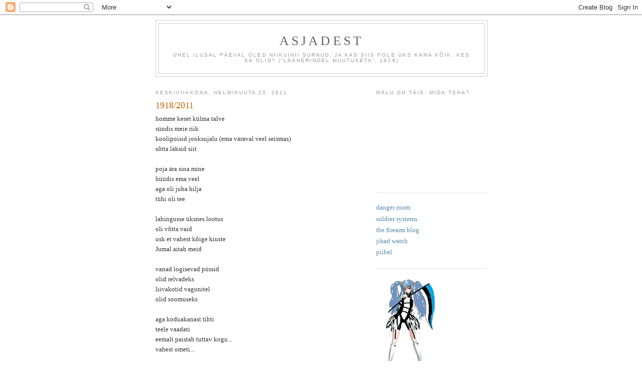

--- FILE ---
content_type: text/html; charset=UTF-8
request_url: https://asjadest.blogspot.com/2011/02/1918.html?showComment=1298650297939
body_size: 14276
content:
<!DOCTYPE html>
<html dir='ltr'>
<head>
<link href='https://www.blogger.com/static/v1/widgets/2944754296-widget_css_bundle.css' rel='stylesheet' type='text/css'/>
<meta content='text/html; charset=UTF-8' http-equiv='Content-Type'/>
<meta content='blogger' name='generator'/>
<link href='https://asjadest.blogspot.com/favicon.ico' rel='icon' type='image/x-icon'/>
<link href='http://asjadest.blogspot.com/2011/02/1918.html' rel='canonical'/>
<link rel="alternate" type="application/atom+xml" title="Asjadest - Atom" href="https://asjadest.blogspot.com/feeds/posts/default" />
<link rel="alternate" type="application/rss+xml" title="Asjadest - RSS" href="https://asjadest.blogspot.com/feeds/posts/default?alt=rss" />
<link rel="service.post" type="application/atom+xml" title="Asjadest - Atom" href="https://www.blogger.com/feeds/32514618/posts/default" />

<link rel="alternate" type="application/atom+xml" title="Asjadest - Atom" href="https://asjadest.blogspot.com/feeds/7526531546932740672/comments/default" />
<!--Can't find substitution for tag [blog.ieCssRetrofitLinks]-->
<meta content='http://asjadest.blogspot.com/2011/02/1918.html' property='og:url'/>
<meta content='1918/2011' property='og:title'/>
<meta content='homme keset külma talve sündis meie riik koolipoisid jooksujalu (ema väraval veel seismas) sõtta läksid siit poja ära sina mine hüüdis ema v...' property='og:description'/>
<title>Asjadest: 1918/2011</title>
<style id='page-skin-1' type='text/css'><!--
/*
-----------------------------------------------
Blogger Template Style
Name:     Minima
Date:     26 Feb 2004
Updated by: Blogger Team
----------------------------------------------- */
/* Use this with templates/template-twocol.html */
body {
background:#ffffff;
margin:0;
color:#333333;
font:x-small Georgia Serif;
font-size/* */:/**/small;
font-size: /**/small;
text-align: center;
}
a:link {
color:#5588aa;
text-decoration:none;
}
a:visited {
color:#999999;
text-decoration:none;
}
a:hover {
color:#cc6600;
text-decoration:underline;
}
a img {
border-width:0;
}
/* Header
-----------------------------------------------
*/
#header-wrapper {
width:660px;
margin:0 auto 10px;
border:1px solid #cccccc;
}
#header-inner {
background-position: center;
margin-left: auto;
margin-right: auto;
}
#header {
margin: 5px;
border: 1px solid #cccccc;
text-align: center;
color:#666666;
}
#header h1 {
margin:5px 5px 0;
padding:15px 20px .25em;
line-height:1.2em;
text-transform:uppercase;
letter-spacing:.2em;
font: normal normal 200% Georgia, Serif;
}
#header a {
color:#666666;
text-decoration:none;
}
#header a:hover {
color:#666666;
}
#header .description {
margin:0 5px 5px;
padding:0 20px 15px;
max-width:700px;
text-transform:uppercase;
letter-spacing:.2em;
line-height: 1.4em;
font: normal normal 78% 'Trebuchet MS', Trebuchet, Arial, Verdana, Sans-serif;
color: #999999;
}
#header img {
margin-left: auto;
margin-right: auto;
}
/* Outer-Wrapper
----------------------------------------------- */
#outer-wrapper {
width: 660px;
margin:0 auto;
padding:10px;
text-align:left;
font: normal normal 100% Georgia, Serif;
}
#main-wrapper {
width: 410px;
float: left;
word-wrap: break-word; /* fix for long text breaking sidebar float in IE */
overflow: hidden;     /* fix for long non-text content breaking IE sidebar float */
}
#sidebar-wrapper {
width: 220px;
float: right;
word-wrap: break-word; /* fix for long text breaking sidebar float in IE */
overflow: hidden;      /* fix for long non-text content breaking IE sidebar float */
}
/* Headings
----------------------------------------------- */
h2 {
margin:1.5em 0 .75em;
font:normal normal 78% 'Trebuchet MS',Trebuchet,Arial,Verdana,Sans-serif;
line-height: 1.4em;
text-transform:uppercase;
letter-spacing:.2em;
color:#999999;
}
/* Posts
-----------------------------------------------
*/
h2.date-header {
margin:1.5em 0 .5em;
}
.post {
margin:.5em 0 1.5em;
border-bottom:1px dotted #cccccc;
padding-bottom:1.5em;
}
.post h3 {
margin:.25em 0 0;
padding:0 0 4px;
font-size:140%;
font-weight:normal;
line-height:1.4em;
color:#cc6600;
}
.post h3 a, .post h3 a:visited, .post h3 strong {
display:block;
text-decoration:none;
color:#cc6600;
font-weight:normal;
}
.post h3 strong, .post h3 a:hover {
color:#333333;
}
.post-body {
margin:0 0 .75em;
line-height:1.6em;
}
.post-body blockquote {
line-height:1.3em;
}
.post-footer {
margin: .75em 0;
color:#999999;
text-transform:uppercase;
letter-spacing:.1em;
font: normal normal 78% 'Trebuchet MS', Trebuchet, Arial, Verdana, Sans-serif;
line-height: 1.4em;
}
.comment-link {
margin-left:.6em;
}
.post img, table.tr-caption-container {
padding:4px;
border:1px solid #cccccc;
}
.tr-caption-container img {
border: none;
padding: 0;
}
.post blockquote {
margin:1em 20px;
}
.post blockquote p {
margin:.75em 0;
}
/* Comments
----------------------------------------------- */
#comments h4 {
margin:1em 0;
font-weight: bold;
line-height: 1.4em;
text-transform:uppercase;
letter-spacing:.2em;
color: #999999;
}
#comments-block {
margin:1em 0 1.5em;
line-height:1.6em;
}
#comments-block .comment-author {
margin:.5em 0;
}
#comments-block .comment-body {
margin:.25em 0 0;
}
#comments-block .comment-footer {
margin:-.25em 0 2em;
line-height: 1.4em;
text-transform:uppercase;
letter-spacing:.1em;
}
#comments-block .comment-body p {
margin:0 0 .75em;
}
.deleted-comment {
font-style:italic;
color:gray;
}
#blog-pager-newer-link {
float: left;
}
#blog-pager-older-link {
float: right;
}
#blog-pager {
text-align: center;
}
.feed-links {
clear: both;
line-height: 2.5em;
}
/* Sidebar Content
----------------------------------------------- */
.sidebar {
color: #666666;
line-height: 1.5em;
}
.sidebar ul {
list-style:none;
margin:0 0 0;
padding:0 0 0;
}
.sidebar li {
margin:0;
padding-top:0;
padding-right:0;
padding-bottom:.25em;
padding-left:15px;
text-indent:-15px;
line-height:1.5em;
}
.sidebar .widget, .main .widget {
border-bottom:1px dotted #cccccc;
margin:0 0 1.5em;
padding:0 0 1.5em;
}
.main .Blog {
border-bottom-width: 0;
}
/* Profile
----------------------------------------------- */
.profile-img {
float: left;
margin-top: 0;
margin-right: 5px;
margin-bottom: 5px;
margin-left: 0;
padding: 4px;
border: 1px solid #cccccc;
}
.profile-data {
margin:0;
text-transform:uppercase;
letter-spacing:.1em;
font: normal normal 78% 'Trebuchet MS', Trebuchet, Arial, Verdana, Sans-serif;
color: #999999;
font-weight: bold;
line-height: 1.6em;
}
.profile-datablock {
margin:.5em 0 .5em;
}
.profile-textblock {
margin: 0.5em 0;
line-height: 1.6em;
}
.profile-link {
font: normal normal 78% 'Trebuchet MS', Trebuchet, Arial, Verdana, Sans-serif;
text-transform: uppercase;
letter-spacing: .1em;
}
/* Footer
----------------------------------------------- */
#footer {
width:660px;
clear:both;
margin:0 auto;
padding-top:15px;
line-height: 1.6em;
text-transform:uppercase;
letter-spacing:.1em;
text-align: center;
}

--></style>
<link href='https://www.blogger.com/dyn-css/authorization.css?targetBlogID=32514618&amp;zx=3e9648dc-20f7-463a-b909-cf1788105a14' media='none' onload='if(media!=&#39;all&#39;)media=&#39;all&#39;' rel='stylesheet'/><noscript><link href='https://www.blogger.com/dyn-css/authorization.css?targetBlogID=32514618&amp;zx=3e9648dc-20f7-463a-b909-cf1788105a14' rel='stylesheet'/></noscript>
<meta name='google-adsense-platform-account' content='ca-host-pub-1556223355139109'/>
<meta name='google-adsense-platform-domain' content='blogspot.com'/>

</head>
<body>
<div class='navbar section' id='navbar'><div class='widget Navbar' data-version='1' id='Navbar1'><script type="text/javascript">
    function setAttributeOnload(object, attribute, val) {
      if(window.addEventListener) {
        window.addEventListener('load',
          function(){ object[attribute] = val; }, false);
      } else {
        window.attachEvent('onload', function(){ object[attribute] = val; });
      }
    }
  </script>
<div id="navbar-iframe-container"></div>
<script type="text/javascript" src="https://apis.google.com/js/platform.js"></script>
<script type="text/javascript">
      gapi.load("gapi.iframes:gapi.iframes.style.bubble", function() {
        if (gapi.iframes && gapi.iframes.getContext) {
          gapi.iframes.getContext().openChild({
              url: 'https://www.blogger.com/navbar/32514618?po\x3d7526531546932740672\x26origin\x3dhttps://asjadest.blogspot.com',
              where: document.getElementById("navbar-iframe-container"),
              id: "navbar-iframe"
          });
        }
      });
    </script><script type="text/javascript">
(function() {
var script = document.createElement('script');
script.type = 'text/javascript';
script.src = '//pagead2.googlesyndication.com/pagead/js/google_top_exp.js';
var head = document.getElementsByTagName('head')[0];
if (head) {
head.appendChild(script);
}})();
</script>
</div></div>
<div id='outer-wrapper'><div id='wrap2'>
<!-- skip links for text browsers -->
<span id='skiplinks' style='display:none;'>
<a href='#main'>skip to main </a> |
      <a href='#sidebar'>skip to sidebar</a>
</span>
<div id='header-wrapper'>
<div class='header section' id='header'><div class='widget Header' data-version='1' id='Header1'>
<div id='header-inner'>
<div class='titlewrapper'>
<h1 class='title'>
<a href='https://asjadest.blogspot.com/'>
Asjadest
</a>
</h1>
</div>
<div class='descriptionwrapper'>
<p class='description'><span>Ühel ilusal päeval oled niikuinii surnud, ja kas siis pole üks kama kõik, kes sa olid?
(&#8220;Läänerindel muutuseta&#8221;, 1929)</span></p>
</div>
</div>
</div></div>
</div>
<div id='content-wrapper'>
<div id='crosscol-wrapper' style='text-align:center'>
<div class='crosscol no-items section' id='crosscol'></div>
</div>
<div id='main-wrapper'>
<div class='main section' id='main'><div class='widget Blog' data-version='1' id='Blog1'>
<div class='blog-posts hfeed'>

          <div class="date-outer">
        
<h2 class='date-header'><span>keskiviikkona, helmikuuta 23, 2011</span></h2>

          <div class="date-posts">
        
<div class='post-outer'>
<div class='post hentry uncustomized-post-template' itemprop='blogPost' itemscope='itemscope' itemtype='http://schema.org/BlogPosting'>
<meta content='32514618' itemprop='blogId'/>
<meta content='7526531546932740672' itemprop='postId'/>
<a name='7526531546932740672'></a>
<h3 class='post-title entry-title' itemprop='name'>
1918/2011
</h3>
<div class='post-header'>
<div class='post-header-line-1'></div>
</div>
<div class='post-body entry-content' id='post-body-7526531546932740672' itemprop='description articleBody'>
<div>homme keset külma talve</div><div>sündis meie riik</div><div>koolipoisid jooksujalu (ema väraval veel seismas)</div><div>sõtta läksid siit</div><div><br /></div><div>poja ära sina mine</div><div>hüüdis ema veel</div><div>aga oli juba hilja</div><div>tühi oli tee</div><div><br /></div><div>lahingusse üksnes lootus</div><div>oli võtta vaid</div><div>usk et vahest kõige kiuste</div><div>Jumal aitab meid</div><div><br /></div><div>vanad logisevad püssid</div><div>olid relvadeks</div><div>liivakotid vagunitel</div><div>olid soomuseks</div><div><br /></div><div>aga koduakanast tihti</div><div>teele vaadati</div><div>eemalt paistab tuttav kogu...</div><div>vahest ometi...</div><div><br /></div><div>keegi neist ei teadnud sellal</div><div>mida saatus koob</div><div>kas ehk päris oma riigi</div><div>või ehk leina toob</div><div><br /></div><div>homme keset külma talve</div><div>sünnib Eesti Riik</div><div>meie kohal karge taevas</div><div>nemad läinud siit</div>
<div style='clear: both;'></div>
</div>
<div class='post-footer'>
<div class='post-footer-line post-footer-line-1'>
<span class='post-author vcard'>
Lähettänyt
<span class='fn' itemprop='author' itemscope='itemscope' itemtype='http://schema.org/Person'>
<span itemprop='name'>Asjadest</span>
</span>
</span>
<span class='post-timestamp'>
klo
<meta content='http://asjadest.blogspot.com/2011/02/1918.html' itemprop='url'/>
<a class='timestamp-link' href='https://asjadest.blogspot.com/2011/02/1918.html' rel='bookmark' title='permanent link'><abbr class='published' itemprop='datePublished' title='2011-02-23T12:21:00-08:00'>12:21 ip.</abbr></a>
</span>
<span class='post-comment-link'>
</span>
<span class='post-icons'>
<span class='item-control blog-admin pid-121101676'>
<a href='https://www.blogger.com/post-edit.g?blogID=32514618&postID=7526531546932740672&from=pencil' title='Muokkaa tekstiä'>
<img alt='' class='icon-action' height='18' src='https://resources.blogblog.com/img/icon18_edit_allbkg.gif' width='18'/>
</a>
</span>
</span>
<div class='post-share-buttons goog-inline-block'>
</div>
</div>
<div class='post-footer-line post-footer-line-2'>
<span class='post-labels'>
</span>
</div>
<div class='post-footer-line post-footer-line-3'>
<span class='post-location'>
</span>
</div>
</div>
</div>
<div class='comments' id='comments'>
<a name='comments'></a>
<h4>12 kommenttia:</h4>
<div id='Blog1_comments-block-wrapper'>
<dl class='' id='comments-block'>
<dt class='comment-author anon-comment-icon' id='c8149458299083666927'>
<a name='c8149458299083666927'></a>
Mati
kirjoitti...
</dt>
<dd class='comment-body' id='Blog1_cmt-8149458299083666927'>
<p>
wow, millal luulekogu ilmub? :)
</p>
</dd>
<dd class='comment-footer'>
<span class='comment-timestamp'>
<a href='https://asjadest.blogspot.com/2011/02/1918.html?showComment=1298537162737#c8149458299083666927' title='comment permalink'>
12:46 ap.
</a>
<span class='item-control blog-admin pid-1015463189'>
<a class='comment-delete' href='https://www.blogger.com/comment/delete/32514618/8149458299083666927' title='Poista kommentti'>
<img src='https://resources.blogblog.com/img/icon_delete13.gif'/>
</a>
</span>
</span>
</dd>
<dt class='comment-author anon-comment-icon' id='c5304603046137409926'>
<a name='c5304603046137409926'></a>
Anonyymi
kirjoitti...
</dt>
<dd class='comment-body' id='Blog1_cmt-5304603046137409926'>
<p>
annushka nutab...
</p>
</dd>
<dd class='comment-footer'>
<span class='comment-timestamp'>
<a href='https://asjadest.blogspot.com/2011/02/1918.html?showComment=1298567772786#c5304603046137409926' title='comment permalink'>
9:16 ap.
</a>
<span class='item-control blog-admin pid-1015463189'>
<a class='comment-delete' href='https://www.blogger.com/comment/delete/32514618/5304603046137409926' title='Poista kommentti'>
<img src='https://resources.blogblog.com/img/icon_delete13.gif'/>
</a>
</span>
</span>
</dd>
<dt class='comment-author anon-comment-icon' id='c2761719083468059187'>
<a name='c2761719083468059187'></a>
<a href='http://www.lumivalgeke.blogspot.com' rel='nofollow'>Lumivalgeke</a>
kirjoitti...
</dt>
<dd class='comment-body' id='Blog1_cmt-2761719083468059187'>
<p>
Lumivalgeke mõtleb, et kui Nemad tänast Eestit oleksid ette näinud, kas Nad siis ka oleksid läinud? Ohkab ja ei vaata vastuvõttu ja paraade. Pole põhjust ei paraaditseda ega pidutseda. Oleks põhjust elu üle järele mõelda.
</p>
</dd>
<dd class='comment-footer'>
<span class='comment-timestamp'>
<a href='https://asjadest.blogspot.com/2011/02/1918.html?showComment=1298569636241#c2761719083468059187' title='comment permalink'>
9:47 ap.
</a>
<span class='item-control blog-admin pid-1015463189'>
<a class='comment-delete' href='https://www.blogger.com/comment/delete/32514618/2761719083468059187' title='Poista kommentti'>
<img src='https://resources.blogblog.com/img/icon_delete13.gif'/>
</a>
</span>
</span>
</dd>
<dt class='comment-author blog-author blogger-comment-icon' id='c4434657013709964001'>
<a name='c4434657013709964001'></a>
<a href='https://www.blogger.com/profile/10903817393037504907' rel='nofollow'>Asjadest</a>
kirjoitti...
</dt>
<dd class='comment-body' id='Blog1_cmt-4434657013709964001'>
<p>
Ära nuta, annushka! Pühi pisarad. Kõik on ju hästi.<br /><br />Lumi, ehk pole asi nii lootusetu? Kõigis riikides on olnud päikeselisemaid ja süngemaid aegu. Ehk pole meie veel seda kõike läbi käinud ning seetõttu tundub olukord läbikukkumisena? Kuid ees on veel 1000 pikka aastat, et seda kõike korda seada.<br /><br />Elu mõte on usu säilitamine...
</p>
</dd>
<dd class='comment-footer'>
<span class='comment-timestamp'>
<a href='https://asjadest.blogspot.com/2011/02/1918.html?showComment=1298572833852#c4434657013709964001' title='comment permalink'>
10:40 ap.
</a>
<span class='item-control blog-admin pid-121101676'>
<a class='comment-delete' href='https://www.blogger.com/comment/delete/32514618/4434657013709964001' title='Poista kommentti'>
<img src='https://resources.blogblog.com/img/icon_delete13.gif'/>
</a>
</span>
</span>
</dd>
<dt class='comment-author blogger-comment-icon' id='c2189148380539035324'>
<a name='c2189148380539035324'></a>
<a href='https://www.blogger.com/profile/01605419510501909333' rel='nofollow'>Lumivalgeke</a>
kirjoitti...
</dt>
<dd class='comment-body' id='Blog1_cmt-2189148380539035324'>
<p>
Riik on oma rahva nägu. Nagu lambakoeratõust ei saa paari põlvega võitluskoera, ei saa aastasadu orjaks aretatud rahvast mõne põlvkonnaga vaimselt vabu inimesi. 4-5 põlvkonda, mõnisada aastat, siis võiks asja saada. Praegu... Orjad on orjad igas eluvaldkonnas ja süsteem ei saagi töötada.
</p>
</dd>
<dd class='comment-footer'>
<span class='comment-timestamp'>
<a href='https://asjadest.blogspot.com/2011/02/1918.html?showComment=1298623197694#c2189148380539035324' title='comment permalink'>
12:39 ap.
</a>
<span class='item-control blog-admin pid-1069419896'>
<a class='comment-delete' href='https://www.blogger.com/comment/delete/32514618/2189148380539035324' title='Poista kommentti'>
<img src='https://resources.blogblog.com/img/icon_delete13.gif'/>
</a>
</span>
</span>
</dd>
<dt class='comment-author anon-comment-icon' id='c2098605772173668433'>
<a name='c2098605772173668433'></a>
Anonyymi
kirjoitti...
</dt>
<dd class='comment-body' id='Blog1_cmt-2098605772173668433'>
<p>
Mina seda juttu ei usu! Mis orjad? Orjad on rahul sellega mida peremees neile annab ja ei soovigi enamat. Kuid selles patus ausaid eestlaseid küll süüdistada ei saa. Orjad ei loo oma riiki, ei hoia mälestust sellest alles ega riski selle taasloomisega seotud ohtudega. Orjad ei muretse oma riigi käekäigu pärast -ega vingu, et kõik on pahasti. Orjad ei nurise võimuladviku käitumise üle. Nad ei korralda koristamistalge ega nõua süüdlaste vastutuselevõtmist. <br /><br />Teiseks mõtlesin nende poiste ja ohvitseride peale, kes 1918ndal aastal punaste vastu läksid. Neid oli ju käputäis. Vabatahtlik mobilisatsioon kukkus läbi. Ja neidki väheseid kokkutulnuid saatsid proletariaadi hõiked, et nad sõdivad pursuide ja pankurite eest. Nö reformierakonna eest...<br /><br />Ometi sõdisid nad Eesti Riigi eest, mis on palju rohkemat, kui vaid isiklik kasu ja rahulolu. <br /><br />Nad ei olnud orjad. Ja ei ole ka orjad need, kes elavad täna.<br /><br />Küsimus on selles, mida me usume. Võib uskuda, et nagunii on kõik mõttetu ja kõige taga on omakasu ja kaulakud. Ent võime ka uskuda muud. Ja isegi kui kõik on halvasti, siis enda eest saame ikkagi otsuseid langetada. Ja kui juba Sina Lumivalgeke ei ole ori, siis ei saa öelda, et eestlased on orjad. Sest üks eestlane ei ole...-ja ma tean veel mitut, kes ei ole.<br />asjadest
</p>
</dd>
<dd class='comment-footer'>
<span class='comment-timestamp'>
<a href='https://asjadest.blogspot.com/2011/02/1918.html?showComment=1298625552437#c2098605772173668433' title='comment permalink'>
1:19 ap.
</a>
<span class='item-control blog-admin pid-1015463189'>
<a class='comment-delete' href='https://www.blogger.com/comment/delete/32514618/2098605772173668433' title='Poista kommentti'>
<img src='https://resources.blogblog.com/img/icon_delete13.gif'/>
</a>
</span>
</span>
</dd>
<dt class='comment-author anon-comment-icon' id='c1262307285233240537'>
<a name='c1262307285233240537'></a>
<a href='http://www.lumivalgeke.blogspot.com' rel='nofollow'>Lumivalgeke</a>
kirjoitti...
</dt>
<dd class='comment-body' id='Blog1_cmt-1262307285233240537'>
<p>
Hahaha:D Ammu pole nii südamest naernud, aitäh selle eest. <br /><br />Mu dekoratiivtõugu koeral on väga head jahiinstinktid. Kas see tähendab, et tema tõug on jahikoerad mitte diivanikaunistused? Nop. Tõug on ikka see, milleks ta aretatud on. Lihtsalt minu koera karakter ei vasta tõu nõudmistele. Tema on selle võrra vähem cavalier, mitte cavalierid ei ole selle võrra rohkem jahikoerad. Tõuaretuse ABC. Kehtib ka rahvaste puhul, kui neid on sihikindlalt aretatud. Mida eestlastega just nimelt tehtud on. <br /><br />Kogu see alguse paatoslik kas orjad jne on enesepett. Eestlane ongi rahul sellega, mis antakse. Tema juba tänavale mässama ei lähe. Ori võib ju vabadust ihata, see ei tähenda, et eluaeg orjuses elanu sellega midagi peale oskaks hakata, rääkimata siis põlvkondi orjaks aretatust. Platoni koopamüüti tead? Eestlane on selles faasis, kus pimedusest on välja murtud ja valgusega ei osata peale pimedaks jäämise midagi peale hakata. <br /><br />Aga tore, kui on neid, kes Usuvad, et asjad on teisiti. Et see Usk vaid püsiks, indiviidi tasandil võib see veidi õnne kaasa tuua küll:)
</p>
</dd>
<dd class='comment-footer'>
<span class='comment-timestamp'>
<a href='https://asjadest.blogspot.com/2011/02/1918.html?showComment=1298650297939#c1262307285233240537' title='comment permalink'>
8:11 ap.
</a>
<span class='item-control blog-admin pid-1015463189'>
<a class='comment-delete' href='https://www.blogger.com/comment/delete/32514618/1262307285233240537' title='Poista kommentti'>
<img src='https://resources.blogblog.com/img/icon_delete13.gif'/>
</a>
</span>
</span>
</dd>
<dt class='comment-author blog-author blogger-comment-icon' id='c4160353549080902629'>
<a name='c4160353549080902629'></a>
<a href='https://www.blogger.com/profile/10903817393037504907' rel='nofollow'>Asjadest</a>
kirjoitti...
</dt>
<dd class='comment-body' id='Blog1_cmt-4160353549080902629'>
<p>
No siis on ju hiinlased ja jaapanlased lausa megaorjad? Sest kogu nende ühiskond on ehitatud talupoeglikule kuulekusele isandate vastu? Kas ma olen õigesti aru saanud?
</p>
</dd>
<dd class='comment-footer'>
<span class='comment-timestamp'>
<a href='https://asjadest.blogspot.com/2011/02/1918.html?showComment=1298659281478#c4160353549080902629' title='comment permalink'>
10:41 ap.
</a>
<span class='item-control blog-admin pid-121101676'>
<a class='comment-delete' href='https://www.blogger.com/comment/delete/32514618/4160353549080902629' title='Poista kommentti'>
<img src='https://resources.blogblog.com/img/icon_delete13.gif'/>
</a>
</span>
</span>
</dd>
<dt class='comment-author anon-comment-icon' id='c6353157758286365979'>
<a name='c6353157758286365979'></a>
<a href='http://www.lumivalgeke.blogspot.com' rel='nofollow'>Lumivalgeke</a>
kirjoitti...
</dt>
<dd class='comment-body' id='Blog1_cmt-6353157758286365979'>
<p>
Nemad on orjad väärikusega. Nad ei ole endale kunagi illusioonigi loonud, et nad midagi muud on. Ja neil on oma isandad ka olemas, samuti selleks otstarbeks aretatud ja kasvatatud. Süsteem toimib. Hea süsteem on. Teadvustatud ja teadlikult kultiveeritud orjuses on rohkem vabadust kui pimesi peaga vastu seina jooksmises. Meil on kari isandata orje, võõrast isandat ei taha, ise isand olla ei oska. Aadlikkond on puudu, eliit kui selleks otstarbeks aretatud ühiskonnakiht. Sellepärast on kõik nii sitasti. Rojaliteediks ei saada, selleks sünnitakse.
</p>
</dd>
<dd class='comment-footer'>
<span class='comment-timestamp'>
<a href='https://asjadest.blogspot.com/2011/02/1918.html?showComment=1298719897927#c6353157758286365979' title='comment permalink'>
3:31 ap.
</a>
<span class='item-control blog-admin pid-1015463189'>
<a class='comment-delete' href='https://www.blogger.com/comment/delete/32514618/6353157758286365979' title='Poista kommentti'>
<img src='https://resources.blogblog.com/img/icon_delete13.gif'/>
</a>
</span>
</span>
</dd>
<dt class='comment-author blog-author blogger-comment-icon' id='c3717770161140538969'>
<a name='c3717770161140538969'></a>
<a href='https://www.blogger.com/profile/10903817393037504907' rel='nofollow'>Asjadest</a>
kirjoitti...
</dt>
<dd class='comment-body' id='Blog1_cmt-3717770161140538969'>
<p>
Lumi, kuidas sa SELLISE mõtteni jõudnud oled? Mis on kuninglikkus? See on tsivilisatsiooni võõp mida on lollidele talupoegadele aastasadu eksponeeritud kuni rahvas hakkas seda tõesti millegiks erakordseks pidama. Kuningas on hõimu -linna-või rahva juht. Ta on seda tänu oma annetele. Pärandatav &quot;kuninglikkus&quot;  on aga anakronism -absurd -silmamoondus. Samasugune pettus nagu valge jänese kaabust väljatõmbamine. Tsivilisatsiooni produkt. Süsteem.<br /><br />Miks sa sellesse usud?<br /><br />Olgu öeldud -ma olen näinud kõrvalt piisavalt palju inimesi, kes peavad ennast eliidiks -ja see tekitab vaid tülgastust. Selle taga on vaid kõrgendatud enesehinnang ning halvakspanu inimeste vastu. <br /><br />Päris kuningad armastavad oma rahvast mitte ei põlga neid.
</p>
</dd>
<dd class='comment-footer'>
<span class='comment-timestamp'>
<a href='https://asjadest.blogspot.com/2011/02/1918.html?showComment=1298750304546#c3717770161140538969' title='comment permalink'>
11:58 ap.
</a>
<span class='item-control blog-admin pid-121101676'>
<a class='comment-delete' href='https://www.blogger.com/comment/delete/32514618/3717770161140538969' title='Poista kommentti'>
<img src='https://resources.blogblog.com/img/icon_delete13.gif'/>
</a>
</span>
</span>
</dd>
<dt class='comment-author anon-comment-icon' id='c6945776466730990261'>
<a name='c6945776466730990261'></a>
<a href='http://www.lumivalgeke.blogspot.com' rel='nofollow'>Lumivalgeke</a>
kirjoitti...
</dt>
<dd class='comment-body' id='Blog1_cmt-6945776466730990261'>
<p>
Ma sügavalt kahtlen, et sa mõnda päris kuningat näinud oled:) <br /><br />Mis mind sellise maailmavaateni viinud on? Sügavam huvi tõuaretuse ja geneetika vastu;) Ma arvan, et maailmas ei ole ühtegi geneetikut, kes minuga nõus ei ole. Me ei tee ennast ise, pärilikkus on see, mis teeb meist need, kes me oleme. Usklik võib seda jumalaks nimetada, see ei muuda asja olemust. Nagu rahvas muutub 1000 aasta jooksul orjadeks, kui teadliku ja suunatud valiku teel kinnistada igas järgnevas põlvkonnas üha sügavamalt orjalikke isiksuseomadusi, muutub aadlikkond üha pädevamaks valitsemise alal. Loomulikult on suur mõju ka keskkonnal ja pärilikkus peab ümbritsevaga kooskõlas olema, et indiviid oma potentsiaali täita võiks, aga pärilikkus moodustab siiski suurema protsendi isiksusest. Viimased psühholoogiateaduslikud uuringud näitavad, et tegelikult on lausa 70-80% isiksuse suurest viisikust pärilikud omadused. <br /><br />Aga jälle ma heietan:D Meie probleem Eestis ongi see, et meie valitsejad ei ole aadlikud, nad on võimust hullunud orjad. Õige kuningas armastab oma rahvast. Milline Eesti poliitik (või tippjuht või mõni muul viisil valitseja) armastab oma rahvast? Meil ei osata valitseda. Mitte ühelgi tasandil. Sellest kõik selle riigi probleemid. Mitte ükski eestlane ei oska valitseda. <br /><br />Silmi ei ole mõtet kinni hoida, see ei muuda reaalsust olematuks. Kuidas see lugu eestlasest ja poliitikust käiski, mida Ühtse Eesti Suurkogul räägiti?
</p>
</dd>
<dd class='comment-footer'>
<span class='comment-timestamp'>
<a href='https://asjadest.blogspot.com/2011/02/1918.html?showComment=1298754714600#c6945776466730990261' title='comment permalink'>
1:11 ip.
</a>
<span class='item-control blog-admin pid-1015463189'>
<a class='comment-delete' href='https://www.blogger.com/comment/delete/32514618/6945776466730990261' title='Poista kommentti'>
<img src='https://resources.blogblog.com/img/icon_delete13.gif'/>
</a>
</span>
</span>
</dd>
<dt class='comment-author blog-author blogger-comment-icon' id='c5191798096468661946'>
<a name='c5191798096468661946'></a>
<a href='https://www.blogger.com/profile/10903817393037504907' rel='nofollow'>Asjadest</a>
kirjoitti...
</dt>
<dd class='comment-body' id='Blog1_cmt-5191798096468661946'>
<p>
Kirjutasin pika ja põhjaliku analüüsi, mis paraku hävis :(
</p>
</dd>
<dd class='comment-footer'>
<span class='comment-timestamp'>
<a href='https://asjadest.blogspot.com/2011/02/1918.html?showComment=1298876345724#c5191798096468661946' title='comment permalink'>
10:59 ip.
</a>
<span class='item-control blog-admin pid-121101676'>
<a class='comment-delete' href='https://www.blogger.com/comment/delete/32514618/5191798096468661946' title='Poista kommentti'>
<img src='https://resources.blogblog.com/img/icon_delete13.gif'/>
</a>
</span>
</span>
</dd>
</dl>
</div>
<p class='comment-footer'>
<a href='https://www.blogger.com/comment/fullpage/post/32514618/7526531546932740672' onclick='javascript:window.open(this.href, "bloggerPopup", "toolbar=0,location=0,statusbar=1,menubar=0,scrollbars=yes,width=640,height=500"); return false;'>Lähetä kommentti</a>
</p>
</div>
</div>

        </div></div>
      
</div>
<div class='blog-pager' id='blog-pager'>
<span id='blog-pager-newer-link'>
<a class='blog-pager-newer-link' href='https://asjadest.blogspot.com/2011/02/ei-saanud-plaadile-pihta.html' id='Blog1_blog-pager-newer-link' title='Uudempi teksti'>Uudempi teksti</a>
</span>
<span id='blog-pager-older-link'>
<a class='blog-pager-older-link' href='https://asjadest.blogspot.com/2011/02/tulemas-veenre-ehtenaaitus-galeriis.html' id='Blog1_blog-pager-older-link' title='Vanhempi viesti'>Vanhempi viesti</a>
</span>
<a class='home-link' href='https://asjadest.blogspot.com/'>Etusivu</a>
</div>
<div class='clear'></div>
<div class='post-feeds'>
<div class='feed-links'>
Tilaa:
<a class='feed-link' href='https://asjadest.blogspot.com/feeds/7526531546932740672/comments/default' target='_blank' type='application/atom+xml'>Lähetä kommentteja (Atom)</a>
</div>
</div>
</div></div>
</div>
<div id='sidebar-wrapper'>
<div class='sidebar section' id='sidebar'><div class='widget Poll' data-version='1' id='Poll1'>
<h2 class='title'>Mälu on täis. Mida teha?</h2>
<div class='widget-content'>
<iframe allowtransparency='true' frameborder='0' height='160' name='poll-widget8839690583505915591' style='border:none; width:100%;'></iframe>
<div class='clear'></div>
</div>
</div><div class='widget LinkList' data-version='1' id='LinkList1'>
<div class='widget-content'>
<ul>
<li><a href='http://www.wired.com/dangerroom/'>danger room</a></li>
<li><a href='http://soldiersystems.net/'>soldier systems</a></li>
<li><a href='http://www.thefirearmblog.com/blog/'>the firearm blog</a></li>
<li><a href='http://www.jihadwatch.org/'>jihad watch</a></li>
<li><a href='http://www.piibel.net/'>piibel</a></li>
</ul>
<div class='clear'></div>
</div>
</div><div class='widget Image' data-version='1' id='Image2'>
<div class='widget-content'>
<img alt='' height='220' id='Image2_img' src='https://blogger.googleusercontent.com/img/b/R29vZ2xl/AVvXsEjBdrayH0D6CGKADQjIDzVfwqdcbJpzEgL4w9KaI7OfCn7mMtnuqjSA0DXrVOvVhL2QCO-yqyczjQj0cPHosEME2JYgqKyCqGPwBh5ZXVju8ZY_-2f-7z9ePoY1yr1b4Q_hN9K0Dw/s220/manga+t%25C3%25BCdruk+-+koopia.jpg' width='122'/>
<br/>
</div>
<div class='clear'></div>
</div><div class='widget Poll' data-version='1' id='Poll17'>
<h2 class='title'>Dekoltee on:</h2>
<div class='widget-content'>
<iframe allowtransparency='true' frameborder='0' height='160' name='poll-widget-856339535197512305' style='border:none; width:100%;'></iframe>
<div class='clear'></div>
</div>
</div><div class='widget Image' data-version='1' id='Image1'>
<div class='widget-content'>
<img alt='' height='220' id='Image1_img' src='//4.bp.blogspot.com/_fzr_rZlIgZA/S9_4vbjZK1I/AAAAAAAAFVk/6bAp3nE4tG8/S220/eat+a+beaver.png' width='220'/>
<br/>
</div>
<div class='clear'></div>
</div><div class='widget TextList' data-version='1' id='TextList1'>
<h2>logo</h2>
<div class='widget-content'>
<ul>
<li><a href="http://blog.tr.ee/"><img src="https://lh3.googleusercontent.com/blogger_img_proxy/AEn0k_um-eOACl32lAKXbRIiiBCdDlqv5IV9xo0FBYMXHgG6aANXOJw-E1v8fGV1T9DE8gQX9xO6XidEMjjvEN6NLhKq=s0-d" alt=" "></a></li>
</ul>
<div class='clear'></div>
</div>
</div><div class='widget BlogArchive' data-version='1' id='BlogArchive1'>
<h2>Blogiarkisto</h2>
<div class='widget-content'>
<div id='ArchiveList'>
<div id='BlogArchive1_ArchiveList'>
<ul class='hierarchy'>
<li class='archivedate collapsed'>
<a class='toggle' href='javascript:void(0)'>
<span class='zippy'>

        &#9658;&#160;
      
</span>
</a>
<a class='post-count-link' href='https://asjadest.blogspot.com/2019/'>
2019
</a>
<span class='post-count' dir='ltr'>(1)</span>
<ul class='hierarchy'>
<li class='archivedate collapsed'>
<a class='toggle' href='javascript:void(0)'>
<span class='zippy'>

        &#9658;&#160;
      
</span>
</a>
<a class='post-count-link' href='https://asjadest.blogspot.com/2019/05/'>
toukokuuta
</a>
<span class='post-count' dir='ltr'>(1)</span>
</li>
</ul>
</li>
</ul>
<ul class='hierarchy'>
<li class='archivedate collapsed'>
<a class='toggle' href='javascript:void(0)'>
<span class='zippy'>

        &#9658;&#160;
      
</span>
</a>
<a class='post-count-link' href='https://asjadest.blogspot.com/2012/'>
2012
</a>
<span class='post-count' dir='ltr'>(441)</span>
<ul class='hierarchy'>
<li class='archivedate collapsed'>
<a class='toggle' href='javascript:void(0)'>
<span class='zippy'>

        &#9658;&#160;
      
</span>
</a>
<a class='post-count-link' href='https://asjadest.blogspot.com/2012/12/'>
joulukuuta
</a>
<span class='post-count' dir='ltr'>(1)</span>
</li>
</ul>
<ul class='hierarchy'>
<li class='archivedate collapsed'>
<a class='toggle' href='javascript:void(0)'>
<span class='zippy'>

        &#9658;&#160;
      
</span>
</a>
<a class='post-count-link' href='https://asjadest.blogspot.com/2012/11/'>
marraskuuta
</a>
<span class='post-count' dir='ltr'>(33)</span>
</li>
</ul>
<ul class='hierarchy'>
<li class='archivedate collapsed'>
<a class='toggle' href='javascript:void(0)'>
<span class='zippy'>

        &#9658;&#160;
      
</span>
</a>
<a class='post-count-link' href='https://asjadest.blogspot.com/2012/10/'>
lokakuuta
</a>
<span class='post-count' dir='ltr'>(36)</span>
</li>
</ul>
<ul class='hierarchy'>
<li class='archivedate collapsed'>
<a class='toggle' href='javascript:void(0)'>
<span class='zippy'>

        &#9658;&#160;
      
</span>
</a>
<a class='post-count-link' href='https://asjadest.blogspot.com/2012/09/'>
syyskuuta
</a>
<span class='post-count' dir='ltr'>(36)</span>
</li>
</ul>
<ul class='hierarchy'>
<li class='archivedate collapsed'>
<a class='toggle' href='javascript:void(0)'>
<span class='zippy'>

        &#9658;&#160;
      
</span>
</a>
<a class='post-count-link' href='https://asjadest.blogspot.com/2012/08/'>
elokuuta
</a>
<span class='post-count' dir='ltr'>(51)</span>
</li>
</ul>
<ul class='hierarchy'>
<li class='archivedate collapsed'>
<a class='toggle' href='javascript:void(0)'>
<span class='zippy'>

        &#9658;&#160;
      
</span>
</a>
<a class='post-count-link' href='https://asjadest.blogspot.com/2012/07/'>
heinäkuuta
</a>
<span class='post-count' dir='ltr'>(22)</span>
</li>
</ul>
<ul class='hierarchy'>
<li class='archivedate collapsed'>
<a class='toggle' href='javascript:void(0)'>
<span class='zippy'>

        &#9658;&#160;
      
</span>
</a>
<a class='post-count-link' href='https://asjadest.blogspot.com/2012/06/'>
kesäkuuta
</a>
<span class='post-count' dir='ltr'>(44)</span>
</li>
</ul>
<ul class='hierarchy'>
<li class='archivedate collapsed'>
<a class='toggle' href='javascript:void(0)'>
<span class='zippy'>

        &#9658;&#160;
      
</span>
</a>
<a class='post-count-link' href='https://asjadest.blogspot.com/2012/05/'>
toukokuuta
</a>
<span class='post-count' dir='ltr'>(43)</span>
</li>
</ul>
<ul class='hierarchy'>
<li class='archivedate collapsed'>
<a class='toggle' href='javascript:void(0)'>
<span class='zippy'>

        &#9658;&#160;
      
</span>
</a>
<a class='post-count-link' href='https://asjadest.blogspot.com/2012/04/'>
huhtikuuta
</a>
<span class='post-count' dir='ltr'>(40)</span>
</li>
</ul>
<ul class='hierarchy'>
<li class='archivedate collapsed'>
<a class='toggle' href='javascript:void(0)'>
<span class='zippy'>

        &#9658;&#160;
      
</span>
</a>
<a class='post-count-link' href='https://asjadest.blogspot.com/2012/03/'>
maaliskuuta
</a>
<span class='post-count' dir='ltr'>(36)</span>
</li>
</ul>
<ul class='hierarchy'>
<li class='archivedate collapsed'>
<a class='toggle' href='javascript:void(0)'>
<span class='zippy'>

        &#9658;&#160;
      
</span>
</a>
<a class='post-count-link' href='https://asjadest.blogspot.com/2012/02/'>
helmikuuta
</a>
<span class='post-count' dir='ltr'>(50)</span>
</li>
</ul>
<ul class='hierarchy'>
<li class='archivedate collapsed'>
<a class='toggle' href='javascript:void(0)'>
<span class='zippy'>

        &#9658;&#160;
      
</span>
</a>
<a class='post-count-link' href='https://asjadest.blogspot.com/2012/01/'>
tammikuuta
</a>
<span class='post-count' dir='ltr'>(49)</span>
</li>
</ul>
</li>
</ul>
<ul class='hierarchy'>
<li class='archivedate expanded'>
<a class='toggle' href='javascript:void(0)'>
<span class='zippy toggle-open'>

        &#9660;&#160;
      
</span>
</a>
<a class='post-count-link' href='https://asjadest.blogspot.com/2011/'>
2011
</a>
<span class='post-count' dir='ltr'>(592)</span>
<ul class='hierarchy'>
<li class='archivedate collapsed'>
<a class='toggle' href='javascript:void(0)'>
<span class='zippy'>

        &#9658;&#160;
      
</span>
</a>
<a class='post-count-link' href='https://asjadest.blogspot.com/2011/12/'>
joulukuuta
</a>
<span class='post-count' dir='ltr'>(46)</span>
</li>
</ul>
<ul class='hierarchy'>
<li class='archivedate collapsed'>
<a class='toggle' href='javascript:void(0)'>
<span class='zippy'>

        &#9658;&#160;
      
</span>
</a>
<a class='post-count-link' href='https://asjadest.blogspot.com/2011/11/'>
marraskuuta
</a>
<span class='post-count' dir='ltr'>(44)</span>
</li>
</ul>
<ul class='hierarchy'>
<li class='archivedate collapsed'>
<a class='toggle' href='javascript:void(0)'>
<span class='zippy'>

        &#9658;&#160;
      
</span>
</a>
<a class='post-count-link' href='https://asjadest.blogspot.com/2011/10/'>
lokakuuta
</a>
<span class='post-count' dir='ltr'>(55)</span>
</li>
</ul>
<ul class='hierarchy'>
<li class='archivedate collapsed'>
<a class='toggle' href='javascript:void(0)'>
<span class='zippy'>

        &#9658;&#160;
      
</span>
</a>
<a class='post-count-link' href='https://asjadest.blogspot.com/2011/09/'>
syyskuuta
</a>
<span class='post-count' dir='ltr'>(53)</span>
</li>
</ul>
<ul class='hierarchy'>
<li class='archivedate collapsed'>
<a class='toggle' href='javascript:void(0)'>
<span class='zippy'>

        &#9658;&#160;
      
</span>
</a>
<a class='post-count-link' href='https://asjadest.blogspot.com/2011/08/'>
elokuuta
</a>
<span class='post-count' dir='ltr'>(54)</span>
</li>
</ul>
<ul class='hierarchy'>
<li class='archivedate collapsed'>
<a class='toggle' href='javascript:void(0)'>
<span class='zippy'>

        &#9658;&#160;
      
</span>
</a>
<a class='post-count-link' href='https://asjadest.blogspot.com/2011/07/'>
heinäkuuta
</a>
<span class='post-count' dir='ltr'>(46)</span>
</li>
</ul>
<ul class='hierarchy'>
<li class='archivedate collapsed'>
<a class='toggle' href='javascript:void(0)'>
<span class='zippy'>

        &#9658;&#160;
      
</span>
</a>
<a class='post-count-link' href='https://asjadest.blogspot.com/2011/06/'>
kesäkuuta
</a>
<span class='post-count' dir='ltr'>(46)</span>
</li>
</ul>
<ul class='hierarchy'>
<li class='archivedate collapsed'>
<a class='toggle' href='javascript:void(0)'>
<span class='zippy'>

        &#9658;&#160;
      
</span>
</a>
<a class='post-count-link' href='https://asjadest.blogspot.com/2011/05/'>
toukokuuta
</a>
<span class='post-count' dir='ltr'>(38)</span>
</li>
</ul>
<ul class='hierarchy'>
<li class='archivedate collapsed'>
<a class='toggle' href='javascript:void(0)'>
<span class='zippy'>

        &#9658;&#160;
      
</span>
</a>
<a class='post-count-link' href='https://asjadest.blogspot.com/2011/04/'>
huhtikuuta
</a>
<span class='post-count' dir='ltr'>(57)</span>
</li>
</ul>
<ul class='hierarchy'>
<li class='archivedate collapsed'>
<a class='toggle' href='javascript:void(0)'>
<span class='zippy'>

        &#9658;&#160;
      
</span>
</a>
<a class='post-count-link' href='https://asjadest.blogspot.com/2011/03/'>
maaliskuuta
</a>
<span class='post-count' dir='ltr'>(57)</span>
</li>
</ul>
<ul class='hierarchy'>
<li class='archivedate expanded'>
<a class='toggle' href='javascript:void(0)'>
<span class='zippy toggle-open'>

        &#9660;&#160;
      
</span>
</a>
<a class='post-count-link' href='https://asjadest.blogspot.com/2011/02/'>
helmikuuta
</a>
<span class='post-count' dir='ltr'>(54)</span>
<ul class='posts'>
<li><a href='https://asjadest.blogspot.com/2011/02/viru-keskuse-turvamees-tallinnas.html'>Viru Keskuse turvamees Tallinnas</a></li>
<li><a href='https://asjadest.blogspot.com/2011/02/kruvikeeraja-kaepideme-otsast-tehtud.html'>Kruvikeeraja käepideme otsast tehtud sõrmusepanus</a></li>
<li><a href='https://asjadest.blogspot.com/2011/02/peetrus-dubleerib-valvet.html'>Turvamees Peetrus</a></li>
<li><a href='https://asjadest.blogspot.com/2011/02/tana-on-kulli-reinumael-sunnipaev.html'>Täna on Külli Reinumäel sünnipäev</a></li>
<li><a href='https://asjadest.blogspot.com/2011/02/trukikoda-loob-uut-varsket-kunsti.html'>Trükikoda loob uut värsket kunsti</a></li>
<li><a href='https://asjadest.blogspot.com/2011/02/natsid-antifasistid-maausulised-ja.html'>Natsid, antifašistid, maausulised ja hinduistid</a></li>
<li><a href='https://asjadest.blogspot.com/2011/02/ei-saanud-plaadile-pihta.html'>Ei saanud plaadile pihta...</a></li>
<li><a href='https://asjadest.blogspot.com/2011/02/1918.html'>1918/2011</a></li>
<li><a href='https://asjadest.blogspot.com/2011/02/tulemas-veenre-ehtenaaitus-galeriis.html'>Tulemas Veenre ehtenaäitus galeriis MÄRZ</a></li>
<li><a href='https://asjadest.blogspot.com/2011/02/silt-kuunestuudio-aknal.html'>Silt küünestuudio aknal</a></li>
<li><a href='https://asjadest.blogspot.com/2011/02/korvaronga-kasulik-mudel.html'>Kõrvarõnga kasulik mudel</a></li>
<li><a href='https://asjadest.blogspot.com/2011/02/armunud-paarike-ja-veel-midagi.html'>Armunud paarike ja veel midagi...</a></li>
<li><a href='https://asjadest.blogspot.com/2011/02/ruanda-suursaadik-kannab-vastuvotul.html'>Ruanda suursaadik kannab vastuvõtul Eesti rahvarii...</a></li>
<li><a href='https://asjadest.blogspot.com/2011/02/mahla-parast-tasub-alati.html'>Mahla pärast tasub alati</a></li>
<li><a href='https://asjadest.blogspot.com/2011/02/telliskivi-loomelinnakus-on-normaalne.html'>Telliskivi Loomelinnakus on normaalne kohvik</a></li>
<li><a href='https://asjadest.blogspot.com/2011/02/mitu-plastikkaarti-sul-rahakotis-on.html'>Mitu plastikkaarti sul rahakotis on?</a></li>
<li><a href='https://asjadest.blogspot.com/2011/02/eestlaste-viis-valjendada-oma.html'>Eestlaste viis väljendada oma poolehoidu</a></li>
<li><a href='https://asjadest.blogspot.com/2011/02/wwwmangukoobasee-s-tegutseb-perverte.html'>www.mangukoobas.ee -s tegutseb perverte</a></li>
<li><a href='https://asjadest.blogspot.com/2011/02/signe-kivi-kolmeraudses-ja-loojate.html'>Signe Kivi Kolmeraudses ja loojate fenomen</a></li>
<li><a href='https://asjadest.blogspot.com/2011/02/saku-dublin-42-hommikune-olleminut.html'>Saku DUBLIN 4,2 (hommikune õlleminut)</a></li>
<li><a href='https://asjadest.blogspot.com/2011/02/projekt-graveeritud-sti-trojan.html'>Projekt &quot;graveeritud STI Trojan&quot;</a></li>
<li><a href='https://asjadest.blogspot.com/2011/02/vigastatut-ei-tasu-enne-surma.html'>Vigastatut ei tasu enne surma kurvastada</a></li>
<li><a href='https://asjadest.blogspot.com/2011/02/reisisadama-buss.html'>Reisisadama buss</a></li>
<li><a href='https://asjadest.blogspot.com/2011/02/abstraktne-juju-tartus-live.html'>ABSTRAKTNE JUJU TARTUS- LIVE!</a></li>
<li><a href='https://asjadest.blogspot.com/2011/02/viru-keskuses-pakutakse-tantsumeiki.html'>Viru Keskuses pakutakse tantsumeiki</a></li>
<li><a href='https://asjadest.blogspot.com/2011/02/statoili-esindus.html'>Statoili esindus :)</a></li>
<li><a href='https://asjadest.blogspot.com/2011/02/sadulast-baaripukk.html'>Sadulast baaripukk</a></li>
<li><a href='https://asjadest.blogspot.com/2011/02/head-asjad-on-tasuta.html'>Head asjad on tasuta</a></li>
<li><a href='https://asjadest.blogspot.com/2011/02/kodanikud-ei-maga.html'>Kodanikud ei maga</a></li>
<li><a href='https://asjadest.blogspot.com/2011/02/maffiapross.html'>Maffiapross</a></li>
<li><a href='https://asjadest.blogspot.com/2011/02/pisut-enam-kui-lihtsalt-helkur.html'>Pisut enam, kui lihtsalt helkur</a></li>
<li><a href='https://asjadest.blogspot.com/2011/02/kaebus-ja-tee-selleni.html'>Kaebus ja tee selleni</a></li>
<li><a href='https://asjadest.blogspot.com/2011/02/pustol-vs-revolver.html'>Püstol vs revolver</a></li>
<li><a href='https://asjadest.blogspot.com/2011/02/eestlane-hoolib.html'>Eestlane hoolib sajaga</a></li>
<li><a href='https://asjadest.blogspot.com/2011/02/elu-on-lill.html'>Elu on lill</a></li>
<li><a href='https://asjadest.blogspot.com/2011/02/macho-seebialus.html'>Macho seebialus</a></li>
<li><a href='https://asjadest.blogspot.com/2011/02/raplas-on-muugil-vaga-korralikud-seened.html'>Raplas on müügil väga korralikud seened</a></li>
<li><a href='https://asjadest.blogspot.com/2011/02/38-spl-revolver-taurus.html'>Revolver Taurus, .38 SPL</a></li>
<li><a href='https://asjadest.blogspot.com/2011/02/meestel-on-mure-auto-ei-paku-enam.html'>Meestel on uus mure -auto ei paku enam emotsionaal...</a></li>
<li><a href='https://asjadest.blogspot.com/2011/02/linnakeskkonda-sobiv-maskeering.html'>Linnakeskkonda sobiv maskeering</a></li>
<li><a href='https://asjadest.blogspot.com/2011/02/helikassetti-integreeritud-ipod.html'>Helikassetti integreeritud iPod</a></li>
<li><a href='https://asjadest.blogspot.com/2011/02/ara-luuleta-ja-pusid-terve.html'>Ära luuleta ja püsid terve</a></li>
<li><a href='https://asjadest.blogspot.com/2011/02/kes-kasutab-estonias-punaseid-kardinaid.html'>Kes kasutab Estonias punaseid kardinaid?</a></li>
<li><a href='https://asjadest.blogspot.com/2011/02/liisa-pahk-galeriis-portselanehted.html'>Liisa Pähk A-galeriis (portselanehted)</a></li>
<li><a href='https://asjadest.blogspot.com/2011/02/rulamehe-talvevarustus.html'>Rulamehe talvevarustus</a></li>
<li><a href='https://asjadest.blogspot.com/2011/02/herned-on-matemaatilises-mottes-liiga.html'>Herned on matemaatilises mõttes liiga väikesed</a></li>
<li><a href='https://asjadest.blogspot.com/2011/02/maarja-niinemae-voluv-naitus-galeriis.html'>Maarja Niinemäe võluv näitus galeriis IIDA</a></li>
<li><a href='https://asjadest.blogspot.com/2011/02/euro-eest-surmani.html'>Euro eest surmani</a></li>
<li><a href='https://asjadest.blogspot.com/2011/02/teateid-tallinnast-koik-saavad-peksa-ja.html'>Teateid Tallinnast: kõik saavad peksa ja trahvi</a></li>
<li><a href='https://asjadest.blogspot.com/2011/02/suur-lind-on-normaalsete-instinktidega.html'>Lind on normaalsete instinktidega mehele tohutu ki...</a></li>
<li><a href='https://asjadest.blogspot.com/2011/02/inimesed-elavad-palli-olemasolust.html'>Inimesed elavad palli olemasolust täielikus teadma...</a></li>
<li><a href='https://asjadest.blogspot.com/2011/02/vaike-huljatud-janes.html'>Väike hüljatud jänes</a></li>
<li><a href='https://asjadest.blogspot.com/2011/02/kunnas-toovestlusel-vist-edasi-ei.html'>Kunnas töövestlusel vist edasi ei pääseks?</a></li>
<li><a href='https://asjadest.blogspot.com/2011/02/neljapaeval-ja-reedel-avatakse-2.html'>Neljapäeval ja reedel avatakse 2 ehetenäitust</a></li>
</ul>
</li>
</ul>
<ul class='hierarchy'>
<li class='archivedate collapsed'>
<a class='toggle' href='javascript:void(0)'>
<span class='zippy'>

        &#9658;&#160;
      
</span>
</a>
<a class='post-count-link' href='https://asjadest.blogspot.com/2011/01/'>
tammikuuta
</a>
<span class='post-count' dir='ltr'>(42)</span>
</li>
</ul>
</li>
</ul>
<ul class='hierarchy'>
<li class='archivedate collapsed'>
<a class='toggle' href='javascript:void(0)'>
<span class='zippy'>

        &#9658;&#160;
      
</span>
</a>
<a class='post-count-link' href='https://asjadest.blogspot.com/2010/'>
2010
</a>
<span class='post-count' dir='ltr'>(525)</span>
<ul class='hierarchy'>
<li class='archivedate collapsed'>
<a class='toggle' href='javascript:void(0)'>
<span class='zippy'>

        &#9658;&#160;
      
</span>
</a>
<a class='post-count-link' href='https://asjadest.blogspot.com/2010/12/'>
joulukuuta
</a>
<span class='post-count' dir='ltr'>(50)</span>
</li>
</ul>
<ul class='hierarchy'>
<li class='archivedate collapsed'>
<a class='toggle' href='javascript:void(0)'>
<span class='zippy'>

        &#9658;&#160;
      
</span>
</a>
<a class='post-count-link' href='https://asjadest.blogspot.com/2010/11/'>
marraskuuta
</a>
<span class='post-count' dir='ltr'>(47)</span>
</li>
</ul>
<ul class='hierarchy'>
<li class='archivedate collapsed'>
<a class='toggle' href='javascript:void(0)'>
<span class='zippy'>

        &#9658;&#160;
      
</span>
</a>
<a class='post-count-link' href='https://asjadest.blogspot.com/2010/10/'>
lokakuuta
</a>
<span class='post-count' dir='ltr'>(45)</span>
</li>
</ul>
<ul class='hierarchy'>
<li class='archivedate collapsed'>
<a class='toggle' href='javascript:void(0)'>
<span class='zippy'>

        &#9658;&#160;
      
</span>
</a>
<a class='post-count-link' href='https://asjadest.blogspot.com/2010/09/'>
syyskuuta
</a>
<span class='post-count' dir='ltr'>(39)</span>
</li>
</ul>
<ul class='hierarchy'>
<li class='archivedate collapsed'>
<a class='toggle' href='javascript:void(0)'>
<span class='zippy'>

        &#9658;&#160;
      
</span>
</a>
<a class='post-count-link' href='https://asjadest.blogspot.com/2010/08/'>
elokuuta
</a>
<span class='post-count' dir='ltr'>(44)</span>
</li>
</ul>
<ul class='hierarchy'>
<li class='archivedate collapsed'>
<a class='toggle' href='javascript:void(0)'>
<span class='zippy'>

        &#9658;&#160;
      
</span>
</a>
<a class='post-count-link' href='https://asjadest.blogspot.com/2010/07/'>
heinäkuuta
</a>
<span class='post-count' dir='ltr'>(15)</span>
</li>
</ul>
<ul class='hierarchy'>
<li class='archivedate collapsed'>
<a class='toggle' href='javascript:void(0)'>
<span class='zippy'>

        &#9658;&#160;
      
</span>
</a>
<a class='post-count-link' href='https://asjadest.blogspot.com/2010/06/'>
kesäkuuta
</a>
<span class='post-count' dir='ltr'>(32)</span>
</li>
</ul>
<ul class='hierarchy'>
<li class='archivedate collapsed'>
<a class='toggle' href='javascript:void(0)'>
<span class='zippy'>

        &#9658;&#160;
      
</span>
</a>
<a class='post-count-link' href='https://asjadest.blogspot.com/2010/05/'>
toukokuuta
</a>
<span class='post-count' dir='ltr'>(52)</span>
</li>
</ul>
<ul class='hierarchy'>
<li class='archivedate collapsed'>
<a class='toggle' href='javascript:void(0)'>
<span class='zippy'>

        &#9658;&#160;
      
</span>
</a>
<a class='post-count-link' href='https://asjadest.blogspot.com/2010/04/'>
huhtikuuta
</a>
<span class='post-count' dir='ltr'>(40)</span>
</li>
</ul>
<ul class='hierarchy'>
<li class='archivedate collapsed'>
<a class='toggle' href='javascript:void(0)'>
<span class='zippy'>

        &#9658;&#160;
      
</span>
</a>
<a class='post-count-link' href='https://asjadest.blogspot.com/2010/03/'>
maaliskuuta
</a>
<span class='post-count' dir='ltr'>(57)</span>
</li>
</ul>
<ul class='hierarchy'>
<li class='archivedate collapsed'>
<a class='toggle' href='javascript:void(0)'>
<span class='zippy'>

        &#9658;&#160;
      
</span>
</a>
<a class='post-count-link' href='https://asjadest.blogspot.com/2010/02/'>
helmikuuta
</a>
<span class='post-count' dir='ltr'>(45)</span>
</li>
</ul>
<ul class='hierarchy'>
<li class='archivedate collapsed'>
<a class='toggle' href='javascript:void(0)'>
<span class='zippy'>

        &#9658;&#160;
      
</span>
</a>
<a class='post-count-link' href='https://asjadest.blogspot.com/2010/01/'>
tammikuuta
</a>
<span class='post-count' dir='ltr'>(59)</span>
</li>
</ul>
</li>
</ul>
<ul class='hierarchy'>
<li class='archivedate collapsed'>
<a class='toggle' href='javascript:void(0)'>
<span class='zippy'>

        &#9658;&#160;
      
</span>
</a>
<a class='post-count-link' href='https://asjadest.blogspot.com/2009/'>
2009
</a>
<span class='post-count' dir='ltr'>(728)</span>
<ul class='hierarchy'>
<li class='archivedate collapsed'>
<a class='toggle' href='javascript:void(0)'>
<span class='zippy'>

        &#9658;&#160;
      
</span>
</a>
<a class='post-count-link' href='https://asjadest.blogspot.com/2009/12/'>
joulukuuta
</a>
<span class='post-count' dir='ltr'>(51)</span>
</li>
</ul>
<ul class='hierarchy'>
<li class='archivedate collapsed'>
<a class='toggle' href='javascript:void(0)'>
<span class='zippy'>

        &#9658;&#160;
      
</span>
</a>
<a class='post-count-link' href='https://asjadest.blogspot.com/2009/11/'>
marraskuuta
</a>
<span class='post-count' dir='ltr'>(48)</span>
</li>
</ul>
<ul class='hierarchy'>
<li class='archivedate collapsed'>
<a class='toggle' href='javascript:void(0)'>
<span class='zippy'>

        &#9658;&#160;
      
</span>
</a>
<a class='post-count-link' href='https://asjadest.blogspot.com/2009/10/'>
lokakuuta
</a>
<span class='post-count' dir='ltr'>(61)</span>
</li>
</ul>
<ul class='hierarchy'>
<li class='archivedate collapsed'>
<a class='toggle' href='javascript:void(0)'>
<span class='zippy'>

        &#9658;&#160;
      
</span>
</a>
<a class='post-count-link' href='https://asjadest.blogspot.com/2009/09/'>
syyskuuta
</a>
<span class='post-count' dir='ltr'>(67)</span>
</li>
</ul>
<ul class='hierarchy'>
<li class='archivedate collapsed'>
<a class='toggle' href='javascript:void(0)'>
<span class='zippy'>

        &#9658;&#160;
      
</span>
</a>
<a class='post-count-link' href='https://asjadest.blogspot.com/2009/08/'>
elokuuta
</a>
<span class='post-count' dir='ltr'>(60)</span>
</li>
</ul>
<ul class='hierarchy'>
<li class='archivedate collapsed'>
<a class='toggle' href='javascript:void(0)'>
<span class='zippy'>

        &#9658;&#160;
      
</span>
</a>
<a class='post-count-link' href='https://asjadest.blogspot.com/2009/07/'>
heinäkuuta
</a>
<span class='post-count' dir='ltr'>(60)</span>
</li>
</ul>
<ul class='hierarchy'>
<li class='archivedate collapsed'>
<a class='toggle' href='javascript:void(0)'>
<span class='zippy'>

        &#9658;&#160;
      
</span>
</a>
<a class='post-count-link' href='https://asjadest.blogspot.com/2009/06/'>
kesäkuuta
</a>
<span class='post-count' dir='ltr'>(60)</span>
</li>
</ul>
<ul class='hierarchy'>
<li class='archivedate collapsed'>
<a class='toggle' href='javascript:void(0)'>
<span class='zippy'>

        &#9658;&#160;
      
</span>
</a>
<a class='post-count-link' href='https://asjadest.blogspot.com/2009/05/'>
toukokuuta
</a>
<span class='post-count' dir='ltr'>(74)</span>
</li>
</ul>
<ul class='hierarchy'>
<li class='archivedate collapsed'>
<a class='toggle' href='javascript:void(0)'>
<span class='zippy'>

        &#9658;&#160;
      
</span>
</a>
<a class='post-count-link' href='https://asjadest.blogspot.com/2009/04/'>
huhtikuuta
</a>
<span class='post-count' dir='ltr'>(61)</span>
</li>
</ul>
<ul class='hierarchy'>
<li class='archivedate collapsed'>
<a class='toggle' href='javascript:void(0)'>
<span class='zippy'>

        &#9658;&#160;
      
</span>
</a>
<a class='post-count-link' href='https://asjadest.blogspot.com/2009/03/'>
maaliskuuta
</a>
<span class='post-count' dir='ltr'>(67)</span>
</li>
</ul>
<ul class='hierarchy'>
<li class='archivedate collapsed'>
<a class='toggle' href='javascript:void(0)'>
<span class='zippy'>

        &#9658;&#160;
      
</span>
</a>
<a class='post-count-link' href='https://asjadest.blogspot.com/2009/02/'>
helmikuuta
</a>
<span class='post-count' dir='ltr'>(66)</span>
</li>
</ul>
<ul class='hierarchy'>
<li class='archivedate collapsed'>
<a class='toggle' href='javascript:void(0)'>
<span class='zippy'>

        &#9658;&#160;
      
</span>
</a>
<a class='post-count-link' href='https://asjadest.blogspot.com/2009/01/'>
tammikuuta
</a>
<span class='post-count' dir='ltr'>(53)</span>
</li>
</ul>
</li>
</ul>
<ul class='hierarchy'>
<li class='archivedate collapsed'>
<a class='toggle' href='javascript:void(0)'>
<span class='zippy'>

        &#9658;&#160;
      
</span>
</a>
<a class='post-count-link' href='https://asjadest.blogspot.com/2008/'>
2008
</a>
<span class='post-count' dir='ltr'>(390)</span>
<ul class='hierarchy'>
<li class='archivedate collapsed'>
<a class='toggle' href='javascript:void(0)'>
<span class='zippy'>

        &#9658;&#160;
      
</span>
</a>
<a class='post-count-link' href='https://asjadest.blogspot.com/2008/12/'>
joulukuuta
</a>
<span class='post-count' dir='ltr'>(32)</span>
</li>
</ul>
<ul class='hierarchy'>
<li class='archivedate collapsed'>
<a class='toggle' href='javascript:void(0)'>
<span class='zippy'>

        &#9658;&#160;
      
</span>
</a>
<a class='post-count-link' href='https://asjadest.blogspot.com/2008/11/'>
marraskuuta
</a>
<span class='post-count' dir='ltr'>(7)</span>
</li>
</ul>
<ul class='hierarchy'>
<li class='archivedate collapsed'>
<a class='toggle' href='javascript:void(0)'>
<span class='zippy'>

        &#9658;&#160;
      
</span>
</a>
<a class='post-count-link' href='https://asjadest.blogspot.com/2008/10/'>
lokakuuta
</a>
<span class='post-count' dir='ltr'>(5)</span>
</li>
</ul>
<ul class='hierarchy'>
<li class='archivedate collapsed'>
<a class='toggle' href='javascript:void(0)'>
<span class='zippy'>

        &#9658;&#160;
      
</span>
</a>
<a class='post-count-link' href='https://asjadest.blogspot.com/2008/09/'>
syyskuuta
</a>
<span class='post-count' dir='ltr'>(32)</span>
</li>
</ul>
<ul class='hierarchy'>
<li class='archivedate collapsed'>
<a class='toggle' href='javascript:void(0)'>
<span class='zippy'>

        &#9658;&#160;
      
</span>
</a>
<a class='post-count-link' href='https://asjadest.blogspot.com/2008/08/'>
elokuuta
</a>
<span class='post-count' dir='ltr'>(57)</span>
</li>
</ul>
<ul class='hierarchy'>
<li class='archivedate collapsed'>
<a class='toggle' href='javascript:void(0)'>
<span class='zippy'>

        &#9658;&#160;
      
</span>
</a>
<a class='post-count-link' href='https://asjadest.blogspot.com/2008/07/'>
heinäkuuta
</a>
<span class='post-count' dir='ltr'>(26)</span>
</li>
</ul>
<ul class='hierarchy'>
<li class='archivedate collapsed'>
<a class='toggle' href='javascript:void(0)'>
<span class='zippy'>

        &#9658;&#160;
      
</span>
</a>
<a class='post-count-link' href='https://asjadest.blogspot.com/2008/06/'>
kesäkuuta
</a>
<span class='post-count' dir='ltr'>(55)</span>
</li>
</ul>
<ul class='hierarchy'>
<li class='archivedate collapsed'>
<a class='toggle' href='javascript:void(0)'>
<span class='zippy'>

        &#9658;&#160;
      
</span>
</a>
<a class='post-count-link' href='https://asjadest.blogspot.com/2008/05/'>
toukokuuta
</a>
<span class='post-count' dir='ltr'>(38)</span>
</li>
</ul>
<ul class='hierarchy'>
<li class='archivedate collapsed'>
<a class='toggle' href='javascript:void(0)'>
<span class='zippy'>

        &#9658;&#160;
      
</span>
</a>
<a class='post-count-link' href='https://asjadest.blogspot.com/2008/04/'>
huhtikuuta
</a>
<span class='post-count' dir='ltr'>(40)</span>
</li>
</ul>
<ul class='hierarchy'>
<li class='archivedate collapsed'>
<a class='toggle' href='javascript:void(0)'>
<span class='zippy'>

        &#9658;&#160;
      
</span>
</a>
<a class='post-count-link' href='https://asjadest.blogspot.com/2008/03/'>
maaliskuuta
</a>
<span class='post-count' dir='ltr'>(47)</span>
</li>
</ul>
<ul class='hierarchy'>
<li class='archivedate collapsed'>
<a class='toggle' href='javascript:void(0)'>
<span class='zippy'>

        &#9658;&#160;
      
</span>
</a>
<a class='post-count-link' href='https://asjadest.blogspot.com/2008/02/'>
helmikuuta
</a>
<span class='post-count' dir='ltr'>(20)</span>
</li>
</ul>
<ul class='hierarchy'>
<li class='archivedate collapsed'>
<a class='toggle' href='javascript:void(0)'>
<span class='zippy'>

        &#9658;&#160;
      
</span>
</a>
<a class='post-count-link' href='https://asjadest.blogspot.com/2008/01/'>
tammikuuta
</a>
<span class='post-count' dir='ltr'>(31)</span>
</li>
</ul>
</li>
</ul>
<ul class='hierarchy'>
<li class='archivedate collapsed'>
<a class='toggle' href='javascript:void(0)'>
<span class='zippy'>

        &#9658;&#160;
      
</span>
</a>
<a class='post-count-link' href='https://asjadest.blogspot.com/2007/'>
2007
</a>
<span class='post-count' dir='ltr'>(377)</span>
<ul class='hierarchy'>
<li class='archivedate collapsed'>
<a class='toggle' href='javascript:void(0)'>
<span class='zippy'>

        &#9658;&#160;
      
</span>
</a>
<a class='post-count-link' href='https://asjadest.blogspot.com/2007/12/'>
joulukuuta
</a>
<span class='post-count' dir='ltr'>(36)</span>
</li>
</ul>
<ul class='hierarchy'>
<li class='archivedate collapsed'>
<a class='toggle' href='javascript:void(0)'>
<span class='zippy'>

        &#9658;&#160;
      
</span>
</a>
<a class='post-count-link' href='https://asjadest.blogspot.com/2007/11/'>
marraskuuta
</a>
<span class='post-count' dir='ltr'>(54)</span>
</li>
</ul>
<ul class='hierarchy'>
<li class='archivedate collapsed'>
<a class='toggle' href='javascript:void(0)'>
<span class='zippy'>

        &#9658;&#160;
      
</span>
</a>
<a class='post-count-link' href='https://asjadest.blogspot.com/2007/10/'>
lokakuuta
</a>
<span class='post-count' dir='ltr'>(38)</span>
</li>
</ul>
<ul class='hierarchy'>
<li class='archivedate collapsed'>
<a class='toggle' href='javascript:void(0)'>
<span class='zippy'>

        &#9658;&#160;
      
</span>
</a>
<a class='post-count-link' href='https://asjadest.blogspot.com/2007/09/'>
syyskuuta
</a>
<span class='post-count' dir='ltr'>(30)</span>
</li>
</ul>
<ul class='hierarchy'>
<li class='archivedate collapsed'>
<a class='toggle' href='javascript:void(0)'>
<span class='zippy'>

        &#9658;&#160;
      
</span>
</a>
<a class='post-count-link' href='https://asjadest.blogspot.com/2007/08/'>
elokuuta
</a>
<span class='post-count' dir='ltr'>(42)</span>
</li>
</ul>
<ul class='hierarchy'>
<li class='archivedate collapsed'>
<a class='toggle' href='javascript:void(0)'>
<span class='zippy'>

        &#9658;&#160;
      
</span>
</a>
<a class='post-count-link' href='https://asjadest.blogspot.com/2007/07/'>
heinäkuuta
</a>
<span class='post-count' dir='ltr'>(17)</span>
</li>
</ul>
<ul class='hierarchy'>
<li class='archivedate collapsed'>
<a class='toggle' href='javascript:void(0)'>
<span class='zippy'>

        &#9658;&#160;
      
</span>
</a>
<a class='post-count-link' href='https://asjadest.blogspot.com/2007/06/'>
kesäkuuta
</a>
<span class='post-count' dir='ltr'>(21)</span>
</li>
</ul>
<ul class='hierarchy'>
<li class='archivedate collapsed'>
<a class='toggle' href='javascript:void(0)'>
<span class='zippy'>

        &#9658;&#160;
      
</span>
</a>
<a class='post-count-link' href='https://asjadest.blogspot.com/2007/05/'>
toukokuuta
</a>
<span class='post-count' dir='ltr'>(45)</span>
</li>
</ul>
<ul class='hierarchy'>
<li class='archivedate collapsed'>
<a class='toggle' href='javascript:void(0)'>
<span class='zippy'>

        &#9658;&#160;
      
</span>
</a>
<a class='post-count-link' href='https://asjadest.blogspot.com/2007/04/'>
huhtikuuta
</a>
<span class='post-count' dir='ltr'>(31)</span>
</li>
</ul>
<ul class='hierarchy'>
<li class='archivedate collapsed'>
<a class='toggle' href='javascript:void(0)'>
<span class='zippy'>

        &#9658;&#160;
      
</span>
</a>
<a class='post-count-link' href='https://asjadest.blogspot.com/2007/03/'>
maaliskuuta
</a>
<span class='post-count' dir='ltr'>(27)</span>
</li>
</ul>
<ul class='hierarchy'>
<li class='archivedate collapsed'>
<a class='toggle' href='javascript:void(0)'>
<span class='zippy'>

        &#9658;&#160;
      
</span>
</a>
<a class='post-count-link' href='https://asjadest.blogspot.com/2007/02/'>
helmikuuta
</a>
<span class='post-count' dir='ltr'>(10)</span>
</li>
</ul>
<ul class='hierarchy'>
<li class='archivedate collapsed'>
<a class='toggle' href='javascript:void(0)'>
<span class='zippy'>

        &#9658;&#160;
      
</span>
</a>
<a class='post-count-link' href='https://asjadest.blogspot.com/2007/01/'>
tammikuuta
</a>
<span class='post-count' dir='ltr'>(26)</span>
</li>
</ul>
</li>
</ul>
<ul class='hierarchy'>
<li class='archivedate collapsed'>
<a class='toggle' href='javascript:void(0)'>
<span class='zippy'>

        &#9658;&#160;
      
</span>
</a>
<a class='post-count-link' href='https://asjadest.blogspot.com/2006/'>
2006
</a>
<span class='post-count' dir='ltr'>(78)</span>
<ul class='hierarchy'>
<li class='archivedate collapsed'>
<a class='toggle' href='javascript:void(0)'>
<span class='zippy'>

        &#9658;&#160;
      
</span>
</a>
<a class='post-count-link' href='https://asjadest.blogspot.com/2006/12/'>
joulukuuta
</a>
<span class='post-count' dir='ltr'>(18)</span>
</li>
</ul>
<ul class='hierarchy'>
<li class='archivedate collapsed'>
<a class='toggle' href='javascript:void(0)'>
<span class='zippy'>

        &#9658;&#160;
      
</span>
</a>
<a class='post-count-link' href='https://asjadest.blogspot.com/2006/11/'>
marraskuuta
</a>
<span class='post-count' dir='ltr'>(25)</span>
</li>
</ul>
<ul class='hierarchy'>
<li class='archivedate collapsed'>
<a class='toggle' href='javascript:void(0)'>
<span class='zippy'>

        &#9658;&#160;
      
</span>
</a>
<a class='post-count-link' href='https://asjadest.blogspot.com/2006/10/'>
lokakuuta
</a>
<span class='post-count' dir='ltr'>(16)</span>
</li>
</ul>
<ul class='hierarchy'>
<li class='archivedate collapsed'>
<a class='toggle' href='javascript:void(0)'>
<span class='zippy'>

        &#9658;&#160;
      
</span>
</a>
<a class='post-count-link' href='https://asjadest.blogspot.com/2006/09/'>
syyskuuta
</a>
<span class='post-count' dir='ltr'>(12)</span>
</li>
</ul>
<ul class='hierarchy'>
<li class='archivedate collapsed'>
<a class='toggle' href='javascript:void(0)'>
<span class='zippy'>

        &#9658;&#160;
      
</span>
</a>
<a class='post-count-link' href='https://asjadest.blogspot.com/2006/08/'>
elokuuta
</a>
<span class='post-count' dir='ltr'>(7)</span>
</li>
</ul>
</li>
</ul>
</div>
</div>
<div class='clear'></div>
</div>
</div></div>
</div>
<!-- spacer for skins that want sidebar and main to be the same height-->
<div class='clear'>&#160;</div>
</div>
<!-- end content-wrapper -->
<div id='footer-wrapper'>
<div class='footer no-items section' id='footer'></div>
</div>
</div></div>
<!-- end outer-wrapper -->

<script type="text/javascript" src="https://www.blogger.com/static/v1/widgets/2028843038-widgets.js"></script>
<script type='text/javascript'>
window['__wavt'] = 'AOuZoY5B1M2qcvZMz3M3HvrBl0AAbNxiHA:1769901477868';_WidgetManager._Init('//www.blogger.com/rearrange?blogID\x3d32514618','//asjadest.blogspot.com/2011/02/1918.html','32514618');
_WidgetManager._SetDataContext([{'name': 'blog', 'data': {'blogId': '32514618', 'title': 'Asjadest', 'url': 'https://asjadest.blogspot.com/2011/02/1918.html', 'canonicalUrl': 'http://asjadest.blogspot.com/2011/02/1918.html', 'homepageUrl': 'https://asjadest.blogspot.com/', 'searchUrl': 'https://asjadest.blogspot.com/search', 'canonicalHomepageUrl': 'http://asjadest.blogspot.com/', 'blogspotFaviconUrl': 'https://asjadest.blogspot.com/favicon.ico', 'bloggerUrl': 'https://www.blogger.com', 'hasCustomDomain': false, 'httpsEnabled': true, 'enabledCommentProfileImages': false, 'gPlusViewType': 'FILTERED_POSTMOD', 'adultContent': false, 'analyticsAccountNumber': '', 'encoding': 'UTF-8', 'locale': 'fi-FI', 'localeUnderscoreDelimited': 'fi', 'languageDirection': 'ltr', 'isPrivate': false, 'isMobile': false, 'isMobileRequest': false, 'mobileClass': '', 'isPrivateBlog': false, 'isDynamicViewsAvailable': true, 'feedLinks': '\x3clink rel\x3d\x22alternate\x22 type\x3d\x22application/atom+xml\x22 title\x3d\x22Asjadest - Atom\x22 href\x3d\x22https://asjadest.blogspot.com/feeds/posts/default\x22 /\x3e\n\x3clink rel\x3d\x22alternate\x22 type\x3d\x22application/rss+xml\x22 title\x3d\x22Asjadest - RSS\x22 href\x3d\x22https://asjadest.blogspot.com/feeds/posts/default?alt\x3drss\x22 /\x3e\n\x3clink rel\x3d\x22service.post\x22 type\x3d\x22application/atom+xml\x22 title\x3d\x22Asjadest - Atom\x22 href\x3d\x22https://www.blogger.com/feeds/32514618/posts/default\x22 /\x3e\n\n\x3clink rel\x3d\x22alternate\x22 type\x3d\x22application/atom+xml\x22 title\x3d\x22Asjadest - Atom\x22 href\x3d\x22https://asjadest.blogspot.com/feeds/7526531546932740672/comments/default\x22 /\x3e\n', 'meTag': '', 'adsenseHostId': 'ca-host-pub-1556223355139109', 'adsenseHasAds': false, 'adsenseAutoAds': false, 'boqCommentIframeForm': true, 'loginRedirectParam': '', 'isGoogleEverywhereLinkTooltipEnabled': true, 'view': '', 'dynamicViewsCommentsSrc': '//www.blogblog.com/dynamicviews/4224c15c4e7c9321/js/comments.js', 'dynamicViewsScriptSrc': '//www.blogblog.com/dynamicviews/488fc340cdb1c4a9', 'plusOneApiSrc': 'https://apis.google.com/js/platform.js', 'disableGComments': true, 'interstitialAccepted': false, 'sharing': {'platforms': [{'name': 'Hae linkki', 'key': 'link', 'shareMessage': 'Hae linkki', 'target': ''}, {'name': 'Facebook', 'key': 'facebook', 'shareMessage': 'Jaa: Facebook', 'target': 'facebook'}, {'name': 'Bloggaa t\xe4st\xe4!', 'key': 'blogThis', 'shareMessage': 'Bloggaa t\xe4st\xe4!', 'target': 'blog'}, {'name': 'X', 'key': 'twitter', 'shareMessage': 'Jaa: X', 'target': 'twitter'}, {'name': 'Pinterest', 'key': 'pinterest', 'shareMessage': 'Jaa: Pinterest', 'target': 'pinterest'}, {'name': 'S\xe4hk\xf6posti', 'key': 'email', 'shareMessage': 'S\xe4hk\xf6posti', 'target': 'email'}], 'disableGooglePlus': true, 'googlePlusShareButtonWidth': 0, 'googlePlusBootstrap': '\x3cscript type\x3d\x22text/javascript\x22\x3ewindow.___gcfg \x3d {\x27lang\x27: \x27fi\x27};\x3c/script\x3e'}, 'hasCustomJumpLinkMessage': false, 'jumpLinkMessage': 'Lue lis\xe4\xe4', 'pageType': 'item', 'postId': '7526531546932740672', 'pageName': '1918/2011', 'pageTitle': 'Asjadest: 1918/2011'}}, {'name': 'features', 'data': {}}, {'name': 'messages', 'data': {'edit': 'Muokkaa', 'linkCopiedToClipboard': 'Linkki kopioitiin leikep\xf6yd\xe4lle!', 'ok': 'OK', 'postLink': 'Tekstin linkki'}}, {'name': 'template', 'data': {'isResponsive': false, 'isAlternateRendering': false, 'isCustom': false}}, {'name': 'view', 'data': {'classic': {'name': 'classic', 'url': '?view\x3dclassic'}, 'flipcard': {'name': 'flipcard', 'url': '?view\x3dflipcard'}, 'magazine': {'name': 'magazine', 'url': '?view\x3dmagazine'}, 'mosaic': {'name': 'mosaic', 'url': '?view\x3dmosaic'}, 'sidebar': {'name': 'sidebar', 'url': '?view\x3dsidebar'}, 'snapshot': {'name': 'snapshot', 'url': '?view\x3dsnapshot'}, 'timeslide': {'name': 'timeslide', 'url': '?view\x3dtimeslide'}, 'isMobile': false, 'title': '1918/2011', 'description': 'homme keset k\xfclma talve s\xfcndis meie riik koolipoisid jooksujalu (ema v\xe4raval veel seismas) s\xf5tta l\xe4ksid siit poja \xe4ra sina mine h\xfc\xfcdis ema v...', 'url': 'https://asjadest.blogspot.com/2011/02/1918.html', 'type': 'item', 'isSingleItem': true, 'isMultipleItems': false, 'isError': false, 'isPage': false, 'isPost': true, 'isHomepage': false, 'isArchive': false, 'isLabelSearch': false, 'postId': 7526531546932740672}}]);
_WidgetManager._RegisterWidget('_NavbarView', new _WidgetInfo('Navbar1', 'navbar', document.getElementById('Navbar1'), {}, 'displayModeFull'));
_WidgetManager._RegisterWidget('_HeaderView', new _WidgetInfo('Header1', 'header', document.getElementById('Header1'), {}, 'displayModeFull'));
_WidgetManager._RegisterWidget('_BlogView', new _WidgetInfo('Blog1', 'main', document.getElementById('Blog1'), {'cmtInteractionsEnabled': false, 'lightboxEnabled': true, 'lightboxModuleUrl': 'https://www.blogger.com/static/v1/jsbin/2695524491-lbx__fi.js', 'lightboxCssUrl': 'https://www.blogger.com/static/v1/v-css/828616780-lightbox_bundle.css'}, 'displayModeFull'));
_WidgetManager._RegisterWidget('_PollView', new _WidgetInfo('Poll1', 'sidebar', document.getElementById('Poll1'), {'pollid': '8839690583505915591', 'iframeurl': '/b/poll-results?pollWidget\x3dPoll1\x26txtclr\x3d%23666666\x26lnkclr\x3d%235588aa\x26chrtclr\x3d%235588aa\x26font\x3dnormal+normal+100%25+Georgia,+Serif\x26hideq\x3dtrue\x26purl\x3dhttps://asjadest.blogspot.com/'}, 'displayModeFull'));
_WidgetManager._RegisterWidget('_LinkListView', new _WidgetInfo('LinkList1', 'sidebar', document.getElementById('LinkList1'), {}, 'displayModeFull'));
_WidgetManager._RegisterWidget('_ImageView', new _WidgetInfo('Image2', 'sidebar', document.getElementById('Image2'), {'resize': false}, 'displayModeFull'));
_WidgetManager._RegisterWidget('_PollView', new _WidgetInfo('Poll17', 'sidebar', document.getElementById('Poll17'), {'pollid': '-856339535197512305', 'iframeurl': '/b/poll-results?pollWidget\x3dPoll17\x26txtclr\x3d%23666666\x26lnkclr\x3d%235588aa\x26chrtclr\x3d%235588aa\x26font\x3dnormal+normal+100%25+Georgia,+Serif\x26hideq\x3dtrue\x26purl\x3dhttps://asjadest.blogspot.com/'}, 'displayModeFull'));
_WidgetManager._RegisterWidget('_ImageView', new _WidgetInfo('Image1', 'sidebar', document.getElementById('Image1'), {'resize': false}, 'displayModeFull'));
_WidgetManager._RegisterWidget('_TextListView', new _WidgetInfo('TextList1', 'sidebar', document.getElementById('TextList1'), {}, 'displayModeFull'));
_WidgetManager._RegisterWidget('_BlogArchiveView', new _WidgetInfo('BlogArchive1', 'sidebar', document.getElementById('BlogArchive1'), {'languageDirection': 'ltr', 'loadingMessage': 'Ladataan\x26hellip;'}, 'displayModeFull'));
</script>
</body>
</html>